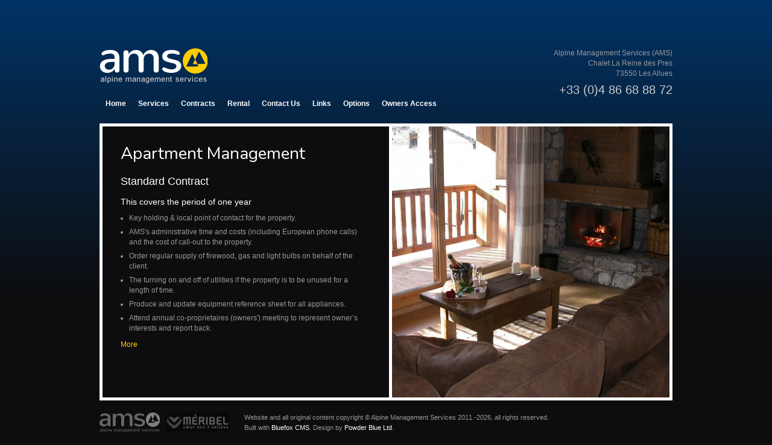

--- FILE ---
content_type: text/html; charset=utf-8
request_url: https://www.amsfrance.com/apartment-management.htm
body_size: 2770
content:
<!doctype html>
<!--[if lt IE 7]> <html class="no-js ie6 oldie" lang="en"> <![endif]-->
<!--[if IE 7]> <html class="no-js ie7 oldie" lang="en"> <![endif]-->
<!--[if IE 8]> <html class="no-js ie8 oldie" lang="en"> <![endif]-->
<!--[if gt IE 8]><!--> <html class="no-js" lang="en"> <!--<![endif]-->
<head>
    
    <meta http-equiv="X-UA-Compatible" content="IE=edge,chrome=1">
    <title>Apartment Management</title>
<meta name="keywords" content="">
<meta name="description" content="">

<meta property="og:url" content="https://www.amsfrance.com/apartment-management.htm">
<meta property="og:title" content="Apartment Management">
<meta property="og:description" content="">
<meta property="og:type" content="website" />




    
        <link href="https://www.amsfrance.com/css/reset.css" rel="stylesheet" />
    
    <link href="https://www.amsfrance.com/css/bf-min.css" rel="stylesheet"/>
    <link href="https://www.amsfrance.com/js/plugins/lightbox/jquery.lightbox-0.5.css" rel="stylesheet" />
    <link href="https://www.amsfrance.com/js/libs/smoothness/jquery-ui-1.9.1.custom.css" rel="stylesheet"/>
    <link href="https://www.amsfrance.com/css/style.css" rel="stylesheet"/>

    <script src='https://www.google.com/recaptcha/api.js' async></script>
    <script src="//ajax.googleapis.com/ajax/libs/jquery/1.8.2/jquery.min.js"></script>
    <script>window.jQuery || document.write('<script src="/js/libs/jquery-1.8.2.min.js"><\/script>')</script>

    <link href='https://fonts.googleapis.com/css?family=Nunito&v1' rel='stylesheet' type='text/css'>
<!--[if lte IE 8]>
<link href="/css/style_ie.css" rel="stylesheet" type="text/css" />
<![endif]-->

<meta name="google-site-verification" content="_58_ieh4cp0owy7FFPLv67rKrpgFrF3PskjDoM87_NM" />

    <script src="https://www.amsfrance.com/js/libs/modernizr.custom.js" async></script>

    <script>
        var bluefox = {
            lang: {"id_lang":"1","nm_lang":"English","tx_display_name":"English","tx_display_name_short":"EN","tx_code":"en","fl_default":true,"fl_active":true,"fl_delete":false},
            SITE_URL: "https:\/\/www.amsfrance.com"        };
    </script>

        <!--This must be the last thing in the HEAD, as of 2013/09/11-->
        <script>
            //PRIOR TO UNIVERSAL ANALYTICS 2014

            var _gaq = _gaq || [];

            _gaq.push(['_setAccount', "UA-23460410-4"]);
            _gaq.push(['_trackPageview']);

            (function() {
                var ga = document.createElement('script'); ga.type = 'text/javascript'; ga.async = true;
                ga.src = ('https:' == document.location.protocol ? 'https://ssl' : 'http://www') + '.google-analytics.com/ga.js';
                var s = document.getElementsByTagName('script')[0]; s.parentNode.insertBefore(ga, s);
            })();

        </script>
</head>

<body id="bfpage-169" class="bf-site  bf-lang-en">


    <div id="wrapper">
<header id="main-header">
	<div class="header-left">
		<a href="/" class="header-logo"></a>
		
		<nav>
			<div class="bl-menu-cont"><ul class="bl-menu-ul1">
<li class="bl-menu-li1 bl-menu-li-home bl-menu-item-1" data-pageid="166">
<a href="/" target="_self" title="Welcome to AMS" class="menu-item-link">Home</a><span></span>
</li>
<li class="bl-menu-li1 bl-menu-li-services bl-menu-item-2" data-pageid="185">
<a href="/services.htm" target="_self" title="Management Services" class="menu-item-link">Services</a><span></span>
</li>
<li class="bl-menu-li1 bl-menu-li-contracts bl-menu-item-3" data-pageid="196">
<a href="/property-management-contracts.htm" target="_self" title="AMS Property Management Meribel" class="menu-item-link">Contracts</a><span></span>
</li>
<li class="bl-menu-li1 bl-menu-li-rental bl-menu-item-4" data-pageid="177">
<a href="/ams-rentals.htm" target="_self" title="AMS Rentals" class="menu-item-link">Rental</a><span></span>
</li>
<li class="bl-menu-li1 bl-menu-li-contact_us bl-menu-item-5" data-pageid="178">
<a href="/contact-us.htm" target="_self" title="Contact Us" class="menu-item-link">Contact Us</a><span></span>
</li>
<li class="bl-menu-li1 bl-menu-li-links bl-menu-item-6" data-pageid="179">
<a href="/links.htm" target="_self" title="Related Links" class="menu-item-link">Links</a><span></span>
</li>
<li class="bl-menu-li1 bl-menu-li-options hasChildren bl-menu-item-7" data-pageid="0">
<a href="#" target="_self" title="" class="menu-item-link">Options</a><span></span><ul class="bl-menu-ul2">
<li class="bl-menu-li2 bl-menu-li-rental" data-pageid="170">
<a href="/rental-management.htm" target="_self" title="Rental Management" class="menu-item-link">Rental</a><span></span>
</li>
<li class="bl-menu-li2 bl-menu-li-finance" data-pageid="171">
<a href="/financial.htm" target="_self" title="Financial" class="menu-item-link">Finance</a><span></span>
</li>
<li class="bl-menu-li2 bl-menu-li-vehicle" data-pageid="172">
<a href="/vehicle-management.htm" target="_self" title="Vehicle Management" class="menu-item-link">Vehicle</a><span></span>
</li>
<li class="bl-menu-li2 bl-menu-li-alarm" data-pageid="173">
<a href="/alarm-management.htm" target="_self" title="Alarm Management" class="menu-item-link">Alarm</a><span></span>
</li>
<li class="bl-menu-li2 bl-menu-li-jacuzzi" data-pageid="174">
<a href="/jacuzzi.htm" target="_self" title="Jacuzzi" class="menu-item-link">Jacuzzi</a><span></span>
</li>
<li class="bl-menu-li2 bl-menu-li-swimming_pool" data-pageid="175">
<a href="/swimming-pool.htm" target="_self" title="Swimming Pool" class="menu-item-link">Swimming Pool</a><span></span>
</li>
<li class="bl-menu-li2 bl-menu-li-wifi_and_pc" data-pageid="176">
<a href="/wifi-and-pc.htm" target="_self" title="Broadband Wifi and PC" class="menu-item-link">WiFi and PC</a><span></span>
</li>
</ul>
</li>
<li class="bl-menu-li1 bl-menu-li-owners_access bl-menu-item-8" data-pageid="0">
<a href="https://www.amsrentals.com/owners/index.php" target="_blank" title="" class="menu-item-link">Owners Access</a><span></span>
</li>
</ul></div>

		</nav>
	</div>
	<div class="header-right">
		<p class="address">Alpine Management Services (AMS)<br/>
		Chalet La Reine des Pres<br/>
		73550 Les Allues</p>
		<p class="phone">+33 (0)4 86 68 88 72</p>
	</div>
	<div class="clear"></div>
</header>	<section id="main">
		<div class="main-left">
	
<div class="zone">
<div class="section bf-basic-content ">
<h1>
	Apartment Management</h1>
<h3>
	Standard Contract</h3>
<h4>
	This covers the period of one year</h4>
<ul>
	<li>
		Key holding &amp; local point of contact for the property.</li>
	<li>
		AMS's administrative time and costs (including European phone calls) and the cost of call-out to the property.</li>
	<li>
		Order regular supply of firewood, gas and light bulbs on behalf of the client.</li>
	<li>
		The turning on and off of utilities if the property is to be unused for a length of time.</li>
	<li>
		Produce and update equipment reference sheet for all appliances.</li>
	<li>
		Attend annual co-proprietaires (owners') meeting to represent owner’s interests and report back.</li>
</ul>
<p>
	<a href="apartment-management-2.htm">More</a></p></div>

</div>

</div>
<div class="main-right">
	
<div class="zone">
<div class="section bf-basic-content ">
<p>
	<div class="bf-img none bf-wysiwyg-none " style="max-width: 460px; "><figure><img src="/uploads/small/DSCN1094.jpg" alt="Chalet fire place" style="width: 460px; height: 450px; " title="Chalet fire place"/></figure></div></p></div>

</div>

</div>
<div class="clear"></div>
	</section>
<footer id="main-footer">
	<div class="footer-logos">
		<a href="/" class="footer-logo-ams"></a>
		<a href="http://www.meribel.net/" target="_blank" class="footer-logo-meribel"></a>
	</div>
	<div class="footer-copyright">
		<p>Website and all original content copyright &copy; Alpine Management Services 2011 -2026, all rights reserved.<br/>
		Built with <a href="http://www.bluefoxcms.co.uk" target="_blank">Bluefox CMS</a>. Design by <a href="http://www.powder-blue.com" target="_blank">Powder Blue Ltd</a>.</p>
	</div>
	<div class="clear"></div>
</footer></div>
    <script src="/js/libs/jquery-ui-1.9.1.custom.min.js"></script>
    <script src="/js/libs/jquery.tmpl.min.js"></script>
    <script src="/js/plugins/lightbox/jquery.lightbox-0.5.min.js"></script>
    <script src="/js/libs/localize_lightbox/localize_lightbox.js"></script>
    <script src="/js/libs/jquery-timepicker-addon.js"></script>
    <script src="/js/libs/jquery.bluefox.public.js"></script>

    
    </body>
</html>


--- FILE ---
content_type: text/css;charset=UTF-8
request_url: https://www.amsfrance.com/css/style.css
body_size: 1136
content:
body {
	background: url('../images/bg_main.jpg') top repeat-x #0D0D0F;
	font-family: Arial, serif;
	font-size: 12px;
	line-height: 1.47em;
	text-align: left;
	color: #999999;
}

body.editor {
	background: #0D0D0F !important;
}

#wrapper {
	width: 950px;
	margin: 80px auto 0px;
}

h1 {
	font-family: 'Nunito', arial, serif;
	font-size: 28px;
	line-height: 1.1em;
	color: #FFFFFF;
	margin-bottom: 20px;
}

h2 {
	font-family: Arial, serif;
	font-size: 20px;
	line-height: 1.47em;
	margin-bottom: 20px;
}

h3 {
	font-family: Arial, serif;
	font-size: 18px;
	line-height: 1.25em;
	color: #FFFFFF;
	margin-bottom: 15px;
}

h4 {
	font-family: Arial, serif;
	font-size: 14px;
	line-height: 1.25em;
	color: #FFFFFF;
	margin-bottom: 5px;
}

h5 {
	font-family: Arial, serif;
	font-size: 12px;
	line-height: 1.25em;
	font-weight: bold;
	color: #FFFFFF;
	margin-bottom: 5px;
}

h6 {
	font-family: Arial, serif;
	font-size: 12px;
	line-height: 1.25em;
	font-weight: bold;
	color: #FFCC00;
	margin-bottom: 5px;
}

p {
	margin-bottom: 20px;
}

strong, b {
	font-weight: bold;
}

i, em {
	font-style: italic;
}

ul {
	list-style: disc;
	margin: 10px 14px;
}

li {
	margin: 0 0 6px;
}

ol {
	list-style: decimal;
	margin: 10px 18px;
}

a {
	text-decoration: none;
	color: #FFCC00;
}

a:hover {
	color: #FFFFFF;
}

#main-header {
	margin: 0 0 10px;
	position: relative;
	height: 115px;
}

#main-header p {
	margin-bottom: 10px;
}

.header-left {
	z-index: 1;
	width: 700px;
}

.header-logo {
	background: url('../images/logo_main_ams.png') top no-repeat;
	width: 179px;
	height: 59px;
	display: block;
}

nav {
	margin: 20px 0 0;
}

nav ul {
	list-style: none;
	margin: 0;
}

nav ul li {
	float: left;
	margin: 0;
}

nav ul li a {
	display: block;
	color: #FFFFFF;
	font-weight: bold;
	padding: 5px 10px 12px;
}

nav ul li a:visited {
	color: #FFFFFF;
}

nav ul li a:hover {
	display: block;
	color: #FFCC00;
	background: #0D0D0F;
}

nav ul li.active a {
	color: #FFCC00;
}

/* -- drop down menu styles -- */

nav ul ul li a {
	position: relative;
	left: 0;
	top: -5px;
	clear: both;
	display: block;
	width: 150px;
	padding: 5px 10px;
	background: #0D0D0F;
}

nav ul li:hover > a {
	background: #0D0D0F;
}

nav ul li.active ul a, a:visited {
	color: #FFFFFF;
}

nav ul li.active ul a:hover {
	color: #FFCC00;
}

nav ul ul {
	visibility: hidden;
	position: absolute;
	width: 150px;
	padding: 5px 0 0;
    z-index: 9999;
}

nav ul li:hover ul,nav ul a:hover ul {
	visibility: visible;
}

/* -- end of drop down styles -- */

.header-right {
	position: absolute;
	right: 0;
	top: 0;
	z-index: 1;
	width: 250px;
	text-align: right;
}

.phone {
	font-size: 20px;
	color: #CCCCCC;
	margin: 0;
}

#main {
	width: 940px;
	min-height: 450px;
	border: 5px solid #FFFFFF;
	background: url('../images/bg_content.jpg') top repeat-y #FFFFFF;
	overflow: hidden;
}

.main-left {
	float: left;
	width: 415px;
	height: 390px;
	padding: 30px;
	background: #0D0D0F;
}

.main-left-long {
	float: left;
	width: 415px;
	height: 100%;
	padding: 30px;
	background: #0D0D0F;
}

.main-right {
	float: right;
	width: 460px;
	height: 370px;
}

.main-right p {
	margin: 0;
}

.main-right-long {
	float: right;
	width: 400px;
	height: 100%;
	padding: 30px;
	background: #0D0D0F;
}

#main-footer {
	margin-top: 20px;
	font-size: 11px;
}

#main-footer a {
	color: #FFFFFF;
}

.footer-logos {
	float: left;
	width: 240px;
	color: #999999;
}

.footer-logo-ams {
	float: left;
	background: url('../images/logo_grey_ams.png') top no-repeat;
	width: 100px;
	height: 33px;
	display: block;
	margin-right: 10px;
}

.footer-logo-meribel {
	float: left;
	background: url('../images/logo_grey_meribel.png') top no-repeat;
	width: 105px;
	height: 31px;
	display: block;
}

.footer-copyright {
	float: left;
	width: 710px;
}

.clear {
	clear: both;
}

/* -- 404 error styles -- */

.bf-error {
	width: 890px;
	margin: 80px auto 0px;
	padding: 30px;
	border: 5px solid #FFFFFF;
	background: #0D0D0F;
}

.bf-error h1, h2 {
	color: #FFFFFF;
	font-family: Arial, Tahoma, sans-serif;
}

.bf-error p {
	line-height: 1.47em;
}

.bf-error a {
	color: #FFCC00;
}
